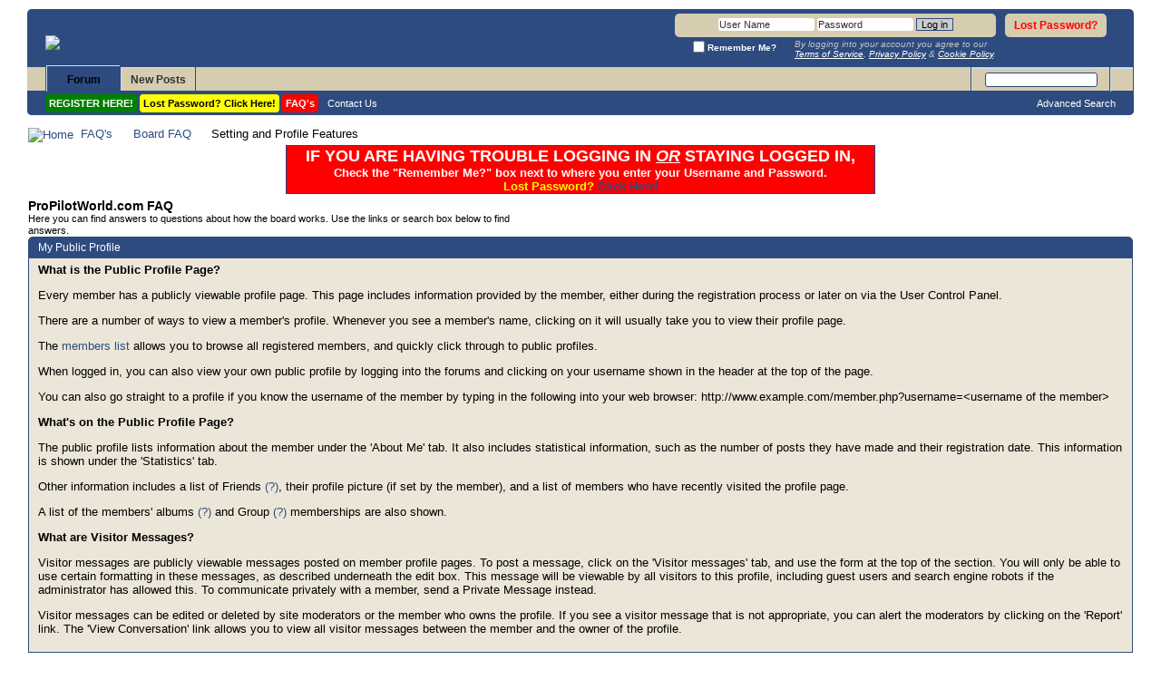

--- FILE ---
content_type: text/html; charset=ISO-8859-1
request_url: https://forums.propilotworld.com/faq.php?s=35b7caa593f28fac1945978852acd85f&faq=vb3_user_profile
body_size: 16095
content:
<!DOCTYPE html PUBLIC "-//W3C//DTD XHTML 1.0 Transitional//EN" "http://www.w3.org/TR/xhtml1/DTD/xhtml1-transitional.dtd">
<html xmlns="http://www.w3.org/1999/xhtml" dir="ltr" lang="en">
<head>
	<meta http-equiv="Content-Type" content="text/html; charset=ISO-8859-1" />
<meta name="format-detection" content="telephone=no" />
<meta id="e_vb_meta_bburl" name="vb_meta_bburl" content="https://forums.propilotworld.com" />
<base href="https://forums.propilotworld.com/" /><!--[if IE]></base><![endif]-->
<meta name="generator" content="vBulletin 4.2.3" />
<meta name="robots" content="noarchive" />
<meta http-equiv="X-UA-Compatible" content="IE=9" />

	<link rel="Shortcut Icon" href="favicon.ico" type="image/x-icon" />


		<meta name="keywords" content="" />
		<meta name="description" content="The Premier Information Exchange & Networking Resource for Professional Pilots" />





	
		<script type="text/javascript" src="https://ajax.googleapis.com/ajax/libs/yui/2.9.0/build/yuiloader-dom-event/yuiloader-dom-event.js"></script>
	

<script type="text/javascript">
<!--
	if (typeof YAHOO === 'undefined') // Load ALL YUI Local
	{
		document.write('<script type="text/javascript" src="clientscript/yui/yuiloader-dom-event/yuiloader-dom-event.js?v=423"><\/script>');
		document.write('<script type="text/javascript" src="clientscript/yui/connection/connection-min.js?v=423"><\/script>');
		var yuipath = 'clientscript/yui';
		var yuicombopath = '';
		var remoteyui = false;
	}
	else	// Load Rest of YUI remotely (where possible)
	{
		var yuipath = 'https://ajax.googleapis.com/ajax/libs/yui/2.9.0/build';
		var yuicombopath = '';
		var remoteyui = true;
		if (!yuicombopath)
		{
			document.write('<script type="text/javascript" src="https://ajax.googleapis.com/ajax/libs/yui/2.9.0/build/connection/connection-min.js?v=423"><\/script>');
		}
	}
	var SESSIONURL = "s=7f7eb963543d8f8931453ce88a4af67a&";
	var SECURITYTOKEN = "guest";
	var IMGDIR_MISC = "images/misc";
	var IMGDIR_BUTTON = "images/buttons";
	var vb_disable_ajax = parseInt("0", 10);
	var SIMPLEVERSION = "423";
	var BBURL = "https://forums.propilotworld.com";
	var LOGGEDIN = 0 > 0 ? true : false;
	var THIS_SCRIPT = "faq";
	var RELPATH = "faq.php?faq=vb3_user_profile";
	var PATHS = {
		forum : "",
		cms   : "",
		blog  : ""
	};
	var AJAXBASEURL = "https://forums.propilotworld.com/";
// -->
</script>
<script type="text/javascript" src="https://forums.propilotworld.com/clientscript/vbulletin-core.js?v=423"></script>
<script type="text/javascript">
document.cookie = "psistats_screenwidth = " + self.screen.width;
document.cookie = "psistats_screenheight = " + self.screen.height;
document.cookie = "psistats_screendepth = " + self.screen.colorDepth;
</script>




	<link rel="stylesheet" type="text/css" href="css.php?styleid=5&amp;langid=1&amp;d=1759179332&amp;td=ltr&amp;sheet=bbcode.css,editor.css,popupmenu.css,reset-fonts.css,vbulletin.css,vbulletin-chrome.css,vbulletin-formcontrols.css," />


    <!--[if lt IE 8]> <link rel="stylesheet" type="text/css" href="css.php?styleid=5&amp;langid=1&amp;d=1759179332&amp;td=ltr&amp;sheet=popupmenu-ie.css,vbulletin-ie.css,vbulletin-chrome-ie.css,vbulletin-formcontrols-ie.css,editor-ie.css" /> <![endif]-->





<script type="text/javascript">
<!--
function markAsRead(session, markreadhash)
{
 var markRead= confirm("Do you really want to mark all forums as read?");
 if (markRead== true)
 { window.location="forumdisplay.php?" + session + "do=markread&amp;markreadhash=" + markreadhash;
 }
 else
 {    
  }
}
//-->

</script>



	<title>Setting and Profile Features</title>
	<link rel="stylesheet" type="text/css" href="css.php?styleid=5&amp;langid=1&amp;d=1759179332&amp;td=ltr&amp;sheet=faq.css" />
	<link rel="stylesheet" type="text/css" href="css.php?styleid=5&amp;langid=1&amp;d=1759179332&amp;td=ltr&amp;sheet=additional.css" />

</head>

<body>

<div class="above_body"> <!-- closing tag is in template navbar -->
<div id="header" class="floatcontainer doc_header">

<br /><br />

<div><a name="top" href="forum.php?s=7f7eb963543d8f8931453ce88a4af67a" class="logo-image"><img src="images/logos/rotate.php" alt="ProPilotWorld.com - The Premier Information &amp; Networking Resource for Professional Pilots" /></a></div>


<div>
  <div style="height:25px;float:right;width:1px;"></div>

</div>






<body style="user-select: none; -khtml-user-select: none; -moz-user-select: none; -webkit-user-select: none; -ms-user-select: none; -o-user-select: none;">
<script language="javascript" type="text/javascript">

document.oncontextmenu=RightMouseDown;
document.onmousedown = mouseDown; 



function mouseDown(e) {
    if (e.which==3) {//righClick
       
    }
}


function RightMouseDown() { return false; }

</script>




	<div id="toplinks" class="toplinks">
		
			<ul class="nouser">
			
<!--				<li><a href="register.php?s=7f7eb963543d8f8931453ce88a4af67a" rel="nofollow">Register</a></li> -->
			
<!--				<li><a rel="help" href="faq.php?s=7f7eb963543d8f8931453ce88a4af67a">Help</a></li> -->
				<li>
<!-- Lost Password link in Header -->
<li><a href="login.php?do=lostpw?s=7f7eb963543d8f8931453ce88a4af67a"><span style="color:red">Lost Password?</span></a></li>
<!-- /Lost Password link in Header -->


			<script type="text/javascript" src="clientscript/vbulletin_md5.js?v=423"></script>
			<form id="navbar_loginform" action="login.php?s=7f7eb963543d8f8931453ce88a4af67a&amp;do=login" method="post" onsubmit="md5hash(vb_login_password, vb_login_md5password, vb_login_md5password_utf, 0)">
				<fieldset id="logindetails" class="logindetails">
					<div>
						<div>
					<input type="text" class="textbox" name="vb_login_username" id="navbar_username" size="16" accesskey="u" tabindex="101" autocorrect="off" autocapitalize="none" spellcheck="false" value="User Name" />
					<input type="text" class="textbox default-value" tabindex="102" name="vb_login_password_hint" id="navbar_password_hint" size="16" value="Password" style="display:none;" />
					<input type="password" class="textbox" tabindex="102" name="vb_login_password" id="navbar_password" size="16" />
					<input type="submit" class="loginbutton" tabindex="104" value="Log in" title="Enter your username and password in the boxes provided to login, or click the 'register' button to create a profile for yourself." accesskey="s" />
						</div>
					</div>
				</fieldset>
				<div id="remember" class="remember">
					<label for="cb_cookieuser_navbar"><input type="checkbox" name="cookieuser" value="1" id="cb_cookieuser_navbar" class="cb_cookieuser_navbar" accesskey="c" tabindex="103" /><span style="color: #FFFFFF; font-weight: bold"> Remember Me?</span></label>
				
				<div id="TOSforLogin">By logging into your account you agree to our<br /> <a href="https://forums.propilotworld.com/misc.php?do=page&template=terms_of_service" target=_blank><u>Terms of Service</u></a>, <a href="https://forums.propilotworld.com/misc.php?do=page&template=privacy_policy" target=_blank><u>Privacy Policy</u></a> &amp; <a href="https://forums.propilotworld.com/misc.php?do=page&template=privacy_policy" target=_blank><u>Cookie Policy</u></a>.</div>

</div>



				<input type="hidden" name="s" value="7f7eb963543d8f8931453ce88a4af67a" />
				<input type="hidden" name="securitytoken" value="guest" />
				<input type="hidden" name="do" value="login" />
				<input type="hidden" name="vb_login_md5password" />
				<input type="hidden" name="vb_login_md5password_utf" />
			</form>
			<script type="text/javascript">
			YAHOO.util.Dom.setStyle('navbar_password_hint', "display", "inline");
			YAHOO.util.Dom.setStyle('navbar_password', "display", "none");
			vB_XHTML_Ready.subscribe(function()
			{
			//
				YAHOO.util.Event.on('navbar_username', "focus", navbar_username_focus);
				YAHOO.util.Event.on('navbar_username', "blur", navbar_username_blur);
				YAHOO.util.Event.on('navbar_password_hint', "focus", navbar_password_hint);
				YAHOO.util.Event.on('navbar_password', "blur", navbar_password);
			});
			
			function navbar_username_focus(e)
			{
			//
				var textbox = YAHOO.util.Event.getTarget(e);
				if (textbox.value == 'User Name')
				{
				//
					textbox.value='';
					textbox.style.color='#000000';
				}
			}

			function navbar_username_blur(e)
			{
			//
				var textbox = YAHOO.util.Event.getTarget(e);
				if (textbox.value == '')
				{
				//
					textbox.value='User Name';
					textbox.style.color='rgb(0, 0, 0)';
				}
			}
			
			function navbar_password_hint(e)
			{
			//
				var textbox = YAHOO.util.Event.getTarget(e);
				
				YAHOO.util.Dom.setStyle('navbar_password_hint', "display", "none");
				YAHOO.util.Dom.setStyle('navbar_password', "display", "inline");
				YAHOO.util.Dom.get('navbar_password').focus();
			}

			function navbar_password(e)
			{
			//
				var textbox = YAHOO.util.Event.getTarget(e);
				
				if (textbox.value == '')
				{
					YAHOO.util.Dom.setStyle('navbar_password_hint', "display", "inline");
					YAHOO.util.Dom.setStyle('navbar_password', "display", "none");
				}
			}
			</script>
				</li>
				
			</ul>
		
	</div>
	<div class="ad_global_header">
		 
		 
	</div>
	<hr />
</div>

<div id="navbar" class="navbar">

<ul id="navtabs" class="navtabs floatcontainer">
		

		
			<li class="selected"><a class="navtab" href="forum.php?s=7f7eb963543d8f8931453ce88a4af67a">Forum</a>
				<ul class="floatcontainer">
					



						

						

						
						<li><a href="register.php?s=7f7eb963543d8f8931453ce88a4af67a&amp;" style="background-color:#008000; padding:4px; border-radius:4px; font-weight:bold; color:white;">REGISTER HERE!</a>&nbsp;</li>
						

						
						<li><a href="login.php?do=lostpw" style="background-color:#FFFF00; font-weight:bold;padding:4px; border-radius:4px;color:black;">Lost Password?  Click Here!</a>&nbsp;</li>
						




			



					

					


					
					
					

						
<li><a rel="help" href="faq.php?s=7f7eb963543d8f8931453ce88a4af67a" accesskey="5" style="background-color:#FF0000; padding:4px; border-radius:4px;"><b>FAQ&#39;s</b></a></li>


					

					
					<li><a href="sendmessage.php?s=7f7eb963543d8f8931453ce88a4af67a" rel="nofollow" accesskey="9">Contact Us</a></li>
					

					

					
					

<!-- Removed "Forum Actions" Menu from here -->

				

<!-- Added AdminCP & ModCP links to Navbar -->

		
		

<!-- /Added AdminCP & ModCP links to Navbar -->
					
				</ul>

			</li>



		
		

		
			<li><a class="navtab" href="search.php?s=7f7eb963543d8f8931453ce88a4af67a&amp;do=getdaily&amp;contenttype=vBForum_Post" accesskey="2">New Posts</a></li>
		

		
	</ul>

	
	<div id="globalsearch" class="globalsearch">
		<form action="search.php?do=process" method="post" id="navbar_search" class="navbar_search">
			<input type="hidden" name="s" value="s=7f7eb963543d8f8931453ce88a4af67a&amp;" />
			<input type="hidden" name="securitytoken" value="guest" />
			<input type="hidden" name="do" value="process" />
			<span class="textboxcontainer"><span><input type="text" value="" name="query" class="textbox" tabindex="99"/></span></span>
			<span class="buttoncontainer"><span><input type="image" class="searchbutton" src="images/buttons/search.png" name="submit" onclick="document.getElementById('navbar_search').submit;" tabindex="100"/></span></span>
		</form>
		<ul class="navbar_advanced_search">
			<li><a href="search.php?search_type=1?s=7f7eb963543d8f8931453ce88a4af67a" accesskey="4">Advanced Search</a></li>
		</ul>
	</div>
	
</div>
</div><!-- closing div for above_body -->

<div class="body_wrapper">
<div id="breadcrumb" class="breadcrumb">
	<ul class="floatcontainer">
		<li class="navbithome"><a href="index.php?s=7f7eb963543d8f8931453ce88a4af67a" accesskey="1"><img src="images/misc/navbit-home.png" alt="Home" /></a></li>
		
	<li class="navbit"><a href="faq.php?s=7f7eb963543d8f8931453ce88a4af67a">FAQ&#39;s</a></li>

	<li class="navbit"><a href="faq.php?s=7f7eb963543d8f8931453ce88a4af67a&amp;faq=vb3_board_faq">Board FAQ</a></li>

		
	<li class="navbit lastnavbit"><span>Setting and Profile Features</span></li>

	</ul>
	<hr />
</div>


 

 



































































<div align="center">

<table border="1" width="650" id="table1" style="border-collapse: collapse" bordercolor="#224484" bgcolor="#FF0000">
	<tr>
		<td bgcolor="#FF0000"><center><font face="Arial"><font color="#FFFFFF">
		<font size=4><b>IF YOU ARE HAVING TROUBLE LOGGING IN <i><u>OR</u></i> STAYING LOGGED IN, </font>
<br />Check the "Remember Me?" box next to where you enter your Username and Password.</b></font><br/>
		<font color=#FFFF00><b>Lost Password? </font> <a href="/login.php?do=lostpw">Click Here!</a></font></b></center></td>
	</tr>
</table>

</div>



<div id="pagetitle">
	<h1>ProPilotWorld.com FAQ</h1>
	<p class="description">Here you can find answers to questions about how the board works. Use the links or search box below to find answers.</p>
</div>

<a name="faq_vb3_public_profile"></a>

<div class="block faqblock">
	<h2 class="blockhead">My Public Profile</h2>
	<div class="blockbody">
		
		<div class="blockrow restore faqtext">
			<p><b>What is the Public Profile Page?</b></p>

<p>Every member has a publicly viewable profile page. This page includes information provided by the member, either during the registration process or later on via the User Control Panel.</p>

<p>There are a number of ways to view a member's profile. Whenever you see a member's name, clicking on it will usually take you to view their profile page.</p>

<p>The <a href="memberlist.php?s=7f7eb963543d8f8931453ce88a4af67a">members list</a> allows you to browse all registered members, and quickly click through to public profiles.</p>

<p>When logged in, you can also view your own public profile by logging into the forums and clicking on your username shown in the header at the top of the page.</p>

<p>You can also go straight to a profile if you know the username of the member by typing in the following into your web browser: http://www.example.com/member.php?username=&lt;username of the member&gt;</p>

<p><b>What's on the Public Profile Page?</b></p>

<p>The public profile lists information about the member under the 'About Me' tab. It also includes statistical information, such as the number of posts they have made and their registration date. This information is shown under the 'Statistics' tab.</p>

<p>Other information includes a list of Friends <a href="faq.php?s=7f7eb963543d8f8931453ce88a4af67a&amp;faq=vb3_user_profile#faq_vb3_friends_contacts">(?)</a>, their profile picture (if set by the member), and a list of members who have recently visited the profile page.</p>

<p>A list of the members' albums <a href="faq.php?s=7f7eb963543d8f8931453ce88a4af67a&amp;faq=vb3_user_profile#faq_vb3_albums">(?)</a> and Group <a href="faq.php?s=7f7eb963543d8f8931453ce88a4af67a&amp;faq=vb3_user_profile#faq_vb3_social_groups">(?)</a> memberships are also shown.</p>

<p><b>What are Visitor Messages?</b></p>

<p>Visitor messages are publicly viewable messages posted on member profile pages. To post a message, click on the 'Visitor messages' tab, and use the form at the top of the section. You will only be able to use certain formatting in these messages, as described underneath the edit box. This message will be viewable by all visitors to this profile, including guest users and search engine robots if the administrator has allowed this. To communicate privately with a member, send a Private Message instead.</p>

<p>Visitor messages can be edited or deleted by site moderators or the member who owns the profile. If you see a visitor message that is not appropriate, you can alert the moderators by clicking on the 'Report' link. The 'View Conversation' link allows you to view all visitor messages between the member and the owner of the profile.</p>
		</div>
		
		
	</div>
</div><a name="faq_vb3_user_cp"></a>

<div class="block faqblock">
	<h2 class="blockhead">The Settings Control Panel</h2>
	<div class="blockbody">
		
		<div class="blockrow restore faqtext">
			<p>The <a href="usercp.php?s=7f7eb963543d8f8931453ce88a4af67a">Settings Control Panel</a>  is where you control your personal settings, options and preferences. To visit the Settings Control Panel, you must have first registered on the forums. Once logged in, click on 'Settings' in the header bar in the top-right corner of the page.</p>

<p>The Settings main page will list any new notifications, including new private messages and pending friend requests. Additional pages and forms allow you to control:</p>

<ul>
<li>Your email address and password</li>
<li>Privacy Settings</li>
<li>Custom public profile settings</li>
<li>Private messages</li>
<li>Subscribed threads and forums</li>
<li>Friends and Contacts</li>
<li>Groups</li>
</ul>
		</div>
		
		
	</div>
</div><a name="faq_vb3_changing_details"></a>

<div class="block faqblock">
	<h2 class="blockhead">Changing User Details</h2>
	<div class="blockbody">
		
		<div class="blockrow restore faqtext">
			<p><b>How do I change my user details?</b></p>

<p>You can change your account information using the <a href="usercp.php??s=7f7eb963543d8f8931453ce88a4af67a">User Control Panel</a>. For basic profile details (including your email address and password), click on the '<a href="profile.php?s=7f7eb963543d8f8931453ce88a4af67a&amp;do=editprofile">Edit Your Details</a>' option from within the User CP. This page allows you to set a number of required and optional details, some of which will be displayed on your public profile. With the exception of your email address, do not enter information that you do not wish to be publicly viewable.</p>
		</div>
		
		
	</div>
</div><a name="faq_vb3_signatures_avatars"></a>

<div class="block faqblock">
	<h2 class="blockhead">Signatures, Avatars and Profile Pictures</h2>
	<div class="blockbody">
		
		<div class="blockrow restore faqtext">
			<p><b>What are signatures?</b></p>

<p>'Signatures' contain information that you want to include at the bottom of all your posts. This might include pictures, links to your site(s), quotes, etc.</p>

<p><b>What are avatars?</b></p>

<p>Avatars are small images that people use to identify or distinguish themselves to other forum members. In some cases the administrator will not allow avatars or only allow them for specific members. The administrator can also provide some stock avatars people can use, or they can allow members to upload their own custom avatars from their own computers. These avatars will be displayed as part of the user info in posts, as well as in the public profile.</p>

<p><b>What are profile pictures?</b></p>

<p>Profile Pictures are photos members can upload that will display in their public member profile. This option may or may not be enabled by the administrator.</p>

<p><b>How do I set signatures, avatars and profile pictures?</b></p>

<p>You can set and change your signature, avatar and profile picture in the <b>User Control Panel</b> (providing the administrator has made these options available).</p>

<p>For signatures, click on '<a href="profile.php?s=7f7eb963543d8f8931453ce88a4af67a&amp;do=editsignature">Edit Signature</a>' under the 'Settings and Options' area of the navigation bar within the User CP.</p>

<p>To select an existing or upload a new avatar, click on '<a href="profile.php?s=7f7eb963543d8f8931453ce88a4af67a&amp;do=editavatar">Edit Avatar</a>'.</p>

<p>To upload a profile picture, click on '<a href="profile.php?s=7f7eb963543d8f8931453ce88a4af67a&amp;do=editprofilepic">Edit Profile Picture</a>' in the 'Your Profile' section.</p>
		</div>
		
		
	</div>
</div><a name="faq_vb3_other_settings"></a>

<div class="block faqblock">
	<h2 class="blockhead">Other Settings and Options</h2>
	<div class="blockbody">
		
		<div class="blockrow restore faqtext">
			<p><b>What do the other settings do?</b></p>

<p>In your <a href="usercp.php?s=7f7eb963543d8f8931453ce88a4af67a">User CP</a>, there is a section under Settings &amp; Options named '<a href="profile.php?s=7f7eb963543d8f8931453ce88a4af67a&amp;do=editoptions">Edit Options</a>'.</p>

<ul>
	<li><b>Login &amp; Privacy:</b> set your
		<ul>
			<li>'Invisible Mode' - sets whether or not other members can see if you are online and what page you are viewing</li>
			<li>'Show Reputation Level' - shows your reputation level on posts if this option is enabled by the administrator</li>
			<li>'Allow vCard Download' - sets whether or not to allow other members to download a vCard containing your email address and username.</li>
		</ul>
	</li>

	<li><b>Messaging &amp; Notification</b> - options include:
		<ul>
			<li>'Receive Email' - whether or not you want to receive emails from other Members and administrators</li>
			<li>'Default Thread Subscription Mode' - how you want to be notified about new posts in threads to which you have subscribed</li>
			<li>'Private Messaging' - control how you want Private Messaging to work for your account</li>
			<li>'Visitor Messaging' - control how you want Visitor Messaging to work for your account</li>
		</ul>
	</li>

	<li><b>Thread Display Options</b> - these include:
		<ul>
			<li>'Visible Post Elements' - whether or not you want to be able to see Signatures, Avatars and Images in posts</li>
			<li>'Thread Display Mode' - how you want to view threads by default (more info available <a href="faq.php?s=7f7eb963543d8f8931453ce88a4af67a&amp;faq=vb3_board_usage#faq_vb3_thread_display">here</a>)</li>
			<li>'Number of Posts to Show Per Page'</li>
			<li>'Default Thread Age Cut Off' - the time period for threads to be displayed - threads older than this age will be hidden</li>
		</ul>
	</li>

	<li><b>Date &amp; Time Options</b> - these include:
		<ul>
			<li>'Time Zone' - your local geographical time zone offset from GMT/UTC</li>
			<li>'Start of the Week' - for the Calendar.</li>
		</ul>
	</li>

	<li><b>Miscellaneous Options</b> include:
		<ul>
			<li>'Message Editor Interface' - This option allows you choose what kind of editor you will use when posting messages. Your choices include a basic text-only editor, a standard editor with clickable formatting controls, or a full WYSIWYG (what you see is what you get) editor that will show your formatting as you type.</li>
			<li>'Forum Style' - only available if there is more than one style (or 'skin') available and the administrator has enabled this selection</li>
			<li>'Forum Language' - only available if there is more than one Language enabled. This will change the language in which all controls and board messages will be shown. It will not translate members' posts</li>
		</ul>
	</li>
</ul>
		</div>
		
		
	</div>
</div><a name="faq_vb3_profile_custom"></a>

<div class="block faqblock">
	<h2 class="blockhead">Profile Page Customization</h2>
	<div class="blockbody">
		
		<div class="blockrow restore faqtext">
			<p><b>How do I customize my profile page?</b></p>

<p>You may be able to edit the design and styling of your public profile page (if this is enabled by the board administrator) via the '<a href="profile.php?s=7f7eb963543d8f8931453ce88a4af67a&amp;do=customize">Customize Profile</a>' section within the <a href="usercp.php?s=7f7eb963543d8f8931453ce88a4af67a">User CP</a>. You can adjust the color scheme, fonts, borders and layout of elements on the page.</p>

<p>You can also use images as background for various sections of you profile. First you will need to upload the background images to an album you have created <a href="faq.php?s=7f7eb963543d8f8931453ce88a4af67a&amp;faq=vb3_user_profile#faq_vb3_albums">(?)</a>. Background images can be sourced only from albums defined as public, or 'profile' type. Images in private albums cannot be used.</p>
		</div>
		
		
	</div>
</div><a name="faq_vb3_social_groups"></a>

<div class="block faqblock">
	<h2 class="blockhead">Groups</h2>
	<div class="blockbody">
		
		<div class="blockrow restore faqtext">
			<p><b>What is a Group?</b></p>

<p>A Group is a group of people usually with a particular interest or something else in common. It provides a way of communicating between members as well as sharing photos or other images.</p>

<p>You can get to the list through 'Group Memberships' section on your public profile <a href="faq.php?s=7f7eb963543d8f8931453ce88a4af67a&amp;faq=vb3_user_profile#faq_vb3_public_profile">(?)</a>.</p>

<p>The Groups list page displays all groups that have been created. You can list the groups by the number of members, messages or photos, the group name, when the group was created or by the date of the most recent message posted. You can use the controls provided to search for a group.</p>

<p><b>How do I join a group?</b></p>

<p>To join a group, click the group title then click 'Join Group'. When you have joined a group, its name will be shown in your public profile. You must be a logged-in, registered member to join groups.</p>

<p><b>Can I create my own Group?</b></p>

<p>As a registered member, you can create your own Group (providing the administrator allows this). Go to the groups page and click 'Create A New Group'. Complete the title and description for your group then select the type. There are three types of groups:</p>

<ul>
	<li><b>Public</b> - open to everyone. There is no restriction on who can join or who can post messages to it</li>
	<li><b>Invite Only</b> - require an invitation to be sent to join them. Invitations can only be sent by the group creator or forum moderators and administrators. Invitations are sent by clicking 'Pending &amp; Invited Members' at the bottom of the page for that individual group</li>
	<li><b>Moderated</b> - open to everyone to join but messages need to be moderated before they will appear. They are moderated by the group creator and the site moderators and administrators</li>
</ul>
		</div>
		
		
	</div>
</div><a name="faq_vb3_friends_contacts"></a>

<div class="block faqblock">
	<h2 class="blockhead">Friends and Contacts</h2>
	<div class="blockbody">
		
		<div class="blockrow restore faqtext">
			<p><b>What is the difference between a friend and a contact?</b></p>

<p>A friendship is a mutual, two-way relationship between two users. It is initiated by one user and accepted by the other.</p>

<p>A contact is a one-way friendship. This could be where the other person does not accept the friendship, a friendship request is pending, or you do not wish to be friends at this time but want to show them as a contact only.</p>

<p><b>Where is list of friends and contacts displayed?</b></p>

<p>Your friends and contacts are displayed on the '<a href="profile.php?s=7f7eb963543d8f8931453ce88a4af67a&amp;do=buddylist">Contacts and Friends</a>' page in your <a href="usercp.php?s=7f7eb963543d8f8931453ce88a4af67a">User CP</a>. Your friends are also displayed in your profile page.</p>

<p><b>How can I request a friend, accept a friend or break a friendship?</b></p>

<p>There are two ways to request a friendship with someone.</p>

<p>The easiest way is to view the profile page of the person you want to become friends with and click the 'Befriend' link.</p>

<p>The other way is to add the person to your contacts first. Then from your 'Contacts and Friends' page ask to be their friend by checking the box next to their name labelled 'Friend'. Next, save the page.</p>

<p>If you know the username of the person you want to be friends with you can send a friend request using the box provided and clicking 'Add Friend'.</p>

<p>To accept a friend, go to your 'Contacts and Friends' page. At the bottom of the page you will see a list of pending requests. Check the box for the requests you wish to accept then check the 'Accept' button and save the changes. If you do not wish to be friends then select 'Reject' instead.</p>

<p>Breaking a friendship can be done in three ways.</p>

<ul>
<li>From your 'Contacts and Friends' page, uncheck the box for friend for the particular person and save the changes. If you no longer wish them to be a contact either, uncheck both boxes for that person.</li>
<li>In your 'Profile Page', click 'Friends' and then click 'Break Friendship' next to the user's name.</li>
<li>In the other person's profile, click 'Friends' then find your username and click 'Break Friendship'.</li>
</ul>
		</div>
		
		
	</div>
</div><a name="faq_vb3_albums"></a>

<div class="block faqblock">
	<h2 class="blockhead">Albums and Photos</h2>
	<div class="blockbody">
		
		<div class="blockrow restore faqtext">
			<p><b>How do I use albums?</b></p>

<p>As a member, you can create Albums of images that are linked to your public profile. Albums can be created by visiting the <a href="usercp.php?s=7f7eb963543d8f8931453ce88a4af67a">User Control Panel</a>, and clicking on the 'Photos &amp; Albums' link, and then clicking on 'Add Album'.</p>

<p>Each album can have a title ('Joe's Holiday to Nepal'), a description ('A bunch of photos from my recent adventure') and can be of three different types: Public, Private or Profile.</p>

<ul>
<li><b>Public albums</b> can be viewed by anyone</li>
<li><b>Private albums</b> can only be viewed by site staff (moderators, administrators) and your Friends and Contacts (<a href="faq.php?s=7f7eb963543d8f8931453ce88a4af67a&amp;faq=vb3_user_profile#faq_vb3_friends_contacts">info</a>)</li>
<li><b>Profile albums</b> are viewable only by you. However, you can use the images to customize your public profile (<a href="faq.php?s=7f7eb963543d8f8931453ce88a4af67a&amp;faq=vb3_user_profile#faq_vb3_profile_custom">info</a>)</li>
</ul>

<p><b>How do I upload photos?</b></p>

<p>Once you've created an album you can upload images to it. Simply view the album and click on 'Upload Photos'.</p>

<p>You'll have the option to give each photo a caption, and to set one image as the Album cover, which will be displayed on the public profile. To delete an album or edit the title, description or album type, click on 'Edit Album'. To delete an image, or to edit a caption or change the album cover, click on 'Edit Photos'.</p>

<p>All members who have access to your album images can comment on them, in a similar way to Visitor Messages (<a href="faq.php?s=7f7eb963543d8f8931453ce88a4af67a&amp;faq=vb3_user_profile#faq_vb3_public_profile">more info</a>). You can delete any image comments from your albums, and report inappropriate messages to moderators.</p>

<p>When you have uploaded a photo, you can place it in your posts by using the BB code text that is displayed below the image when you view it at full size.</p>
		</div>
		
		
	</div>
</div><a name="faq_vb3_private_messages"></a>

<div class="block faqblock">
	<h2 class="blockhead">Private Messages</h2>
	<div class="blockbody">
		
		<div class="blockrow restore faqtext">
			<p>If the administrator has enabled the <a href="private.php?s=7f7eb963543d8f8931453ce88a4af67a">Private Messaging</a> system, registered members may send each other private messages.</p>

<p><b>How do I send Private Messages?</b></p>

<p>Private messages work a little like email, but are limited to registered members of this forum. You may be able to include BB code, smilies and images in private messages that you send.</p>

<p>You may send a private message to a member of this forum by clicking the '<a href="private.php?s=7f7eb963543d8f8931453ce88a4af67a&amp;do=newpm">Send A Private Message</a>' link in the private messaging section of your user control panel (<a href="faq.php?s=7f7eb963543d8f8931453ce88a4af67a&amp;faq=vb3_user_profile#faq_vb3_user_cp">more info</a>), or by clicking the 'Send a Private Message' link in the drop down menu that appears in a member's posts when you click on their username.</p>

<p>When you send a message, you have the option to save a copy of it in your 'Sent Items' folder.</p>

<p><b>How do I work with Private Message Folders?</b></p>

<p>By default, you will have two folders in your private message area. These are the 'Inbox' and the 'Sent' Items folders.</p>

<p>The '<a href="private.php?s=7f7eb963543d8f8931453ce88a4af67a">Inbox</a>' folder contains any new messages you receive. It allows you to view all the messages you have received, along with the name of the person who sent it, and the date and time it was sent.</p>

<p>The '<a href="private.php?s=7f7eb963543d8f8931453ce88a4af67a&amp;folderid=-1">Sent Items</a>' folder contains a copy of any messages that you have sent, where you have specified that you wish to keep a copy for future reference.</p>

<p>You can create additional folders for your messages by clicking the '<a href="private.php?s=7f7eb963543d8f8931453ce88a4af67a&amp;do=editfolders">Edit Folders</a>' link.</p>

<p>Each folder has a set of message controls which allow you to select messages, then either move them to one of your custom folders, or delete them. Once you have selected your messages, you can choose the following options in the 'Selected Messages' box at the bottom of the list:</p>

<ul>
<li>Move to Folder</li>
<li>Delete</li>
<li>Mark as Read</li>
<li>Mark as Unread</li>
<li>Download as XML</li>
<li>Download as CSV</li>
<li>Download as TEXT</li>
</ul>

<p>You will need to periodically delete old messages, as the administrator has probably set a limit to the number of private messages you can have in your folders. If you exceed this number, you will not be able to send or receive new messages until you delete some old ones.</p>

<p>If you would like to keep a record of your messages before you delete them, you can use any of the 'Download as..' options listed above to take a copy and store them on your own computer.</p>

<p>Whenever you read a message, you will have the option to reply or forward it to another member of the forum. You may also have the ability to forward that message to multiple members of your contact list.</p>

<p><b>How do I track messages?</b></p>

<p>When you send a new private message, you may have the option to request a read-receipt. This lets you check whether or not a message has been read by its recipient. To do this, go to the '<a href="private.php?s=7f7eb963543d8f8931453ce88a4af67a&amp;do=trackpm">Message Tracking</a>' page.</p>

<p>This page is divided into two sections: unread and read messages.</p>

<p>The unread messages section shows all messages that you have sent with a read-receipt request, that have not yet been read by their recipient.</p>

<p>The read messages section shows all messages you have sent with a receipt request that have been read and acknowledged by their recipient. The time that the message was read is also shown.</p>

<p>You may choose to end the tracking on any message you choose by selecting it and clicking the 'End Tracking' button.</p>

<p>When you receive a message with a read-receipt request, you may have the option to read the message while denying the read-receipt request. To do this, simply click the 'Deny Receipt' link rather than the title of the message, if it appears.</p>
		</div>
		
		
	</div>
</div><a name="faq_vb3_subscriptions"></a>

<div class="block faqblock">
	<h2 class="blockhead">Subscriptions</h2>
	<div class="blockbody">
		
		<div class="blockrow restore faqtext">
			<p><b>What are subscriptions?</b></p>

<p>Subscriptions are a way of keeping track of different threads or forums. You can choose how you are notified about updates - for example by having them listed in your <a href="usercp.php?s=7f7eb963543d8f8931453ce88a4af67a">User CP</a> and receiving email updates for each one.</p>

<p><b>How do I subscribe to a thread or forum?</b></p>

<p>To subscribe to a forum, click the 'Forum Tools' link above the list of threads then select 'Subscribe to Forum'. You will then have the option to choose the subscription mode for this forum. If the forum that you are subscribing to has any child forums (forums within a forum) then your subscription will be extended to these automatically.</p>

<p>To subscribe to a thread, click the 'Thread Tools' link at the top of the list of posts then click 'Subscribe to Thread'. You can then choose the subscription mode that you wish to use for that thread.</p>

<p><b>What subscription modes are available?</b></p>

<p>There are a number of different forum subscription modes available.</p>

<ul>
<li><b>No Email Notification</b> - lists the subscription in your User CP only. You do not receive any notifications about new posts or threads in the forum.</li>
<li><b>Daily Email Notification</b> - sends one email a day with the new and updated threads in the forum and any sub-forums. If there are no new or updated threads in the forum or its sub-forums then you will not receive an email.</li>
<li><b>Weekly Email Notification</b> - sends one email per week in the same way as the Daily Email Notification.</li>
</ul>

<p>Thread Subscriptions have the same options as forum subscriptions with the following additional option:</p>

<ul>
<li><b>Instant Email Notification</b> - sends an email as soon as a new post is added to the thread. This is not sent for every reply and will only be sent once until you revisit the forums.</li>
</ul>

<p><b>How do I manage Subscriptions and Folders?</b></p>

<p>Thread subscriptions can be sorted into folders for easy management. You can create as many folders as you wish by going to '<a href="subscription.php?s=7f7eb963543d8f8931453ce88a4af67a&amp;do=editfolders">Edit Folders</a>' in the 'Subscribed Threads' section of your User CP. To add a new folder, enter the folder name into one of the blank boxes and save the page. To delete a folder, delete the folder name. Editing a folder is done by simply editing the folder name in the list.</p>

<p>You can also manage your individual subscriptions by clicking '<a href="subscription.php?s=7f7eb963543d8f8931453ce88a4af67a&amp;do=viewsubscription">List Subscriptions</a>' under 'Subscribed Threads' in your User CP. Here you can select which subscriptions you wish to manage and delete them, move them to another folder, or change their subscription type.</p>

<p>Forum subscriptions are not managed through the List Subscriptions page and are shown on the User CP page where they contain the option to unsubscribe from the forum.</p>
		</div>
		
		
	</div>
</div><a name="faq_vb3_reputation"></a>

<div class="block faqblock">
	<h2 class="blockhead">Reputation</h2>
	<div class="blockbody">
		
		<div class="blockrow restore faqtext">
			<p><b>What is reputation?</b></p>

<p>Reputation is a way of rating users depending on the quality of their posts. If the administrators have enabled reputation, then the reputation icon will be visible in posts.</p>

<p>Reputation may be positive <img class="inlineimg" src="images/reputation/reputation_pos.png" alt="Positive Reputation Icon" /> , negative <img class="inlineimg" src="images/reputation/reputation_neg.png" alt="Negative Reputation Icon" /> or neutral <img class="inlineimg" src="images/reputation/reputation_balance.png" alt="Neutral Reputation Icon" />. Negative reputation may only be given if the administrator has enabled this. Neutral reputation is only given when the person giving reputation does not meet the criteria set by the administrator to affect someone else's reputation.</p>

<p><b>How do I give reputation?</b></p>

<p>To give reputation, click on the reputation icon in the relevant post. This will reveal a form to complete with the reputation type and the reason for giving the reputation. If negative reputation is disabled then it will not be displayed in this form. You may not give reputation for the same post twice.</p>

<p><b>How do I know what reputation I have received?</b></p>

<p>You can view the reputation that you have received in your <a href="usercp.php?s=7f7eb963543d8f8931453ce88a4af67a">User CP</a> (User Control Panel) where it is displayed at the bottom of the User CP page. Here you will see the latest reputation that you have received and whether this is positive, negative or neutral. Your total reputation will be shown as series of reputation indicators in your posts and profile. The more positive your reputation, the more positive icons will be shown. The more negative your reputation the more negative icons will be shown.</p>

<p><b>How much reputation is given? What is reputation power?</b></p>

<p>If the administrator has enabled this, the amount of reputation that each user will give (or take away if negative) is shown in the user's posts as 'Reputation Power'. The value of the reputation power is determined by the administrator and may increase over time depending on the settings they have applied.</p>

<p><b>What if I don't want anyone to see my reputation?</b></p>

<p>You can disable the display of your reputation by going to your User CP and selecting Edit Options. On this page you will find a check box labelled 'Show Your Reputation Level'. Un-checking this box will remove the display of your reputation and replace it with the Reputation Disabled icon. You can still give and receive reputation while your reputation display is disabled.</p>
		</div>
		
		
	</div>
</div>

<form class="block faqsearch" action="faq.php">
	<input type="hidden" name="s" value="7f7eb963543d8f8931453ce88a4af67a" />
	<input type="hidden" name="do" value="search" />
	<h3 class="blockhead">Search FAQ</h3>
	<div class="blockbody formcontrols">
		<div class="section">
			<div class="blockrow">
				<label for="faqsearchquery">Search Word or Words:</label>
				<input type="text" class="primary textbox" id="faqsearchquery" name="q" value="" tabindex="1" />
			</div>
			<div class="blockrow singlecheck">
				<label>Search In:</label>
				<ul class="checkradio group rightcol">
					<li><label><input type="radio" id="notitleonly" name="titleandtext" value="0" tabindex="1" /> Search Titles Only</label></li>
					<li><label><input type="radio" id="titleonly" checked="checked" name="titleandtext" value="1" tabindex="1" /> Search in both FAQ item titles and text</label></li>
				</ul>
				<p class="description">Select this option if you would like your search to look in the text of FAQ items as well as their titles.</p>
			</div>
			<div class="blockrow">
				<label>Show only FAQ items that contain...</label>
				<ul class="checkradio group rightcol">
					<li><label for="mo_anywords"><input type="radio" name="match" id="mo_anywords" value="any" tabindex="1"  /> Any words</label></li>
					<li><label for="mo_allwords"><input type="radio" name="match" id="mo_allwords" value="all" tabindex="1" checked="checked" /> All words</label></li>
					<li><label for="mo_phrase"><input type="radio" name="match" id="mo_phrase" value="phr" tabindex="1"  /> Complete phrase</label></li>
				</ul>
				<p class="description">Select an option here to specify how you would like your search query to be treated. 'Any words' will return the most numerous but possibly least relevant results, while 'Complete phrase' will return only results that contain exactly what you are searching for.</p>
			</div>
		</div>
	</div>
	<div class="blockfoot actionbuttons">
		<div class="group">
			<input type="submit" class="button" value="Search" tabindex="1" />
			<input type="reset" class="button" value="Reset" tabindex="1" />
		</div>
	</div>
</form>


<div style="clear: left">
   
   
</div>

<div id="footer" class="floatcontainer footer">

	<form action="forum.php" method="get" id="footer_select" class="footer_select">

		
			<select name="styleid" onchange="switch_id(this, 'style')">
				<optgroup label="Quick Style Chooser"><option class="hidden"></option></optgroup>
				
									
					
	<option value="5" class="" selected="selected">-- PPW vB4 Style</option>

	<option value="6" class="" >---- Low Bandwidth</option>

	<option value="7" class="" >---- Mobile</option>

										
				
				
			</select>	
		
		
		
	</form>

	<ul id="footer_links" class="footer_links">
		<li><a href="sendmessage.php?s=7f7eb963543d8f8931453ce88a4af67a" rel="nofollow" accesskey="9">Contact Us</a></li>
		<li><a href="https://www.propilotworld.com">ProPilotWorld</a></li>
		
		
		<li><a href="archive/index.php?s=7f7eb963543d8f8931453ce88a4af67a">Archive</a></li>
		
		<li><a href="https://forums.propilotworld.com/misc.php?do=page&amp;template=privacy_policy">Privacy Policy</a></li>
		<li><a href="https://forums.propilotworld.com/misc.php?do=page&amp;template=terms_of_service">Terms of Service</a></li>
		<li><a href="faq.php?faq=vb3_user_profile#top" onclick="document.location.hash='top'; return false;">Top</a></li>
	</ul>
	
	
	
	
	<script type="text/javascript">
	<!--
		// Main vBulletin Javascript Initialization
		vBulletin_init();
	//-->
	</script>
        
</div>
</div> <!-- closing div for body_wrapper -->

<div class="below_body">
<div id="footer_time" class="shade footer_time">All times are GMT -6 hours.<br/>
The time now is <span class="time">16:18:05</span>.</div>

<div id="footer_copyright" class="shade footer_copyright">
	<!-- Do not remove this copyright notice -->
	Powered by <a href="https://www.vbulletin.com" id="vbulletinlink">vBulletin&reg;</a> Version 4.2.3 <br />Copyright &copy; 2026 vBulletin Solutions, Inc. 
<br/>All rights reserved.
	<!-- Do not remove this copyright notice -->	
</div>
<div id="footer_morecopyright" class="shade footer_morecopyright">
	<!-- Do not remove cronimage or your scheduled tasks will cease to function -->
	
	<!-- Do not remove cronimage or your scheduled tasks will cease to function -->
	User Alert System provided by 
		<a rel="nofollow" href="https://www.dragonbyte-tech.com/vbecommerce.php?productid=20&do=product&utm_source=forums.propilotworld.com&utm_campaign=product&utm_medium=Advanced%2BUser%2BTagging&utm_content=Pro" target="_blank">Advanced User Tagging (Pro)</a> -
		<a rel="nofollow" href="https://www.dragonbyte-tech.com/?utm_source=forums.propilotworld.com&utm_campaign=site&utm_medium=Advanced%2BUser%2BTagging&utm_content=Pro" target="_blank">vBulletin Mods &amp; Addons</a> Copyright &copy; 2026 DragonByte Technologies Ltd.<br /><br /><p>Copyright © 2006 - <span id="date_year_current"></span>, ProPilotWorld.com, LLC.<br>
"The Premier Information & Networking Resource for Professional Pilots"<span style="vertical-align:super">®</span><br>
is a Registered Trademark of ProPilotWorld.com, LLC.<br>
Any unauthorized use of material found within is strictly prohibited.<br>
All rights reserved.</p>

<p><a target="_blank" href="https://forums.propilotworld.com/misc.php?do=page&amp;template=terms_of_service">Content Disclaimer</a> &amp; <a target="_blank" href="https://forums.propilotworld.com/misc.php?do=page&amp;template=privacy_policy">Privacy Policy</a><br>
<a href="https://forums.propilotworld.com/misc.php?do=page&amp;template=terms_of_service">Terms of Service Statement</a><br>
Contact the Site Administrator: <a href="https://forums.propilotworld.com/sendmessage.php">Click Here</a></p>
	
</div>
	


</div>
<script type="text/javascript">d = new Date();document.getElementById("date_year_current").innerHTML = d.getFullYear();</script>




</body>
</html>

--- FILE ---
content_type: text/css;charset=UTF-8
request_url: https://forums.propilotworld.com/css.php?styleid=5&langid=1&d=1759179332&td=ltr&sheet=faq.css
body_size: 630
content:
@charset "UTF-8";
/* CSS Document */

.faqblock {
	margin-bottom:1em;
}

.faqtext {
}

.faqtext + .faqlinks {
	border-top:solid 1px #2D4B7F;
}

.faqlinks {
	background:#ECE6D8 none   ;
}


/* AVATAR LIST */

#avatarlist .postrequirement {
	font-weight:normal;
}

#avatarlist .avatarlist li {
	float:left;
	margin-right:10px;
	margin-bottom:10px;
}

#avatarlist .avatarlist li img {
	display:block;
	margin-bottom:0.5em;
}

.faqblock .blockbody {
	border-left:1px solid #2D4B7F;
	border-right:1px solid #2D4B7F;
	border-bottom:1px solid #2D4B7F;
}

.inlineimg {
	vertical-align:middle;
}